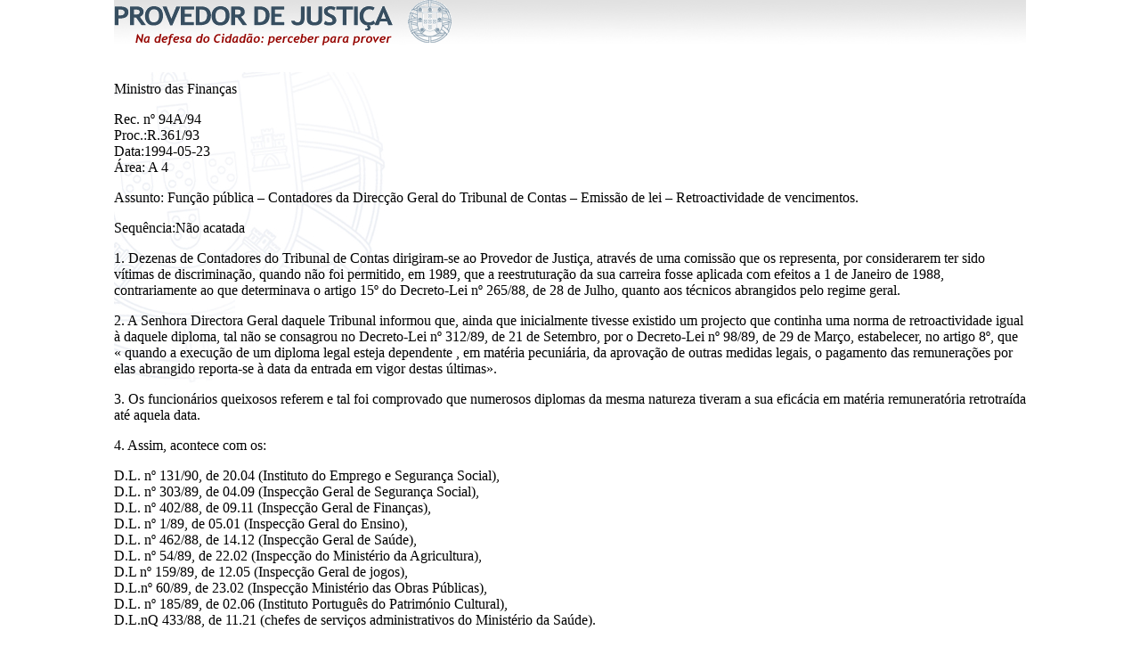

--- FILE ---
content_type: text/html; charset=UTF-8
request_url: https://www.provedor-jus.pt/documentos-html/?id=24481
body_size: 2146
content:
<!DOCTYPE html>
<html>
<head>
	<meta charset="utf-8">
	<meta http-equiv="X-UA-Compatible" content="IE=edge">
	<title></title>
	<link rel="stylesheet" href="">

	<style type="text/css">
		.documento_html_wrapper{
			max-width: 1024px;
			margin: auto;
		}
		.content{
			background-image: url("https://www.provedor-jus.pt/wp-content/themes/wizors-investments-child/assets/images/back_main.jpg");
			background-repeat: no-repeat;
		}
		.content img{
			margin-bottom: 20px;
		}
	</style>


</head>
<body class="documento_html_wrapper">
	<div class="content">
		<img src="https://www.provedor-jus.pt/wp-content/themes/wizors-investments-child/assets/images/logo.gif" alt="">
		<p>Ministro das Finanças </p>
<p>Rec. nº 94A/94<br />Proc.:R.361/93<br />Data:1994-05-23 <br />Área: A 4</p>
<p>Assunto: Função pública &#8211; Contadores da Direcção Geral do Tribunal de Contas &#8211; Emissão de lei &#8211; Retroactividade de vencimentos.</p>
<p>Sequência:Não acatada</p>
<p>1. Dezenas de Contadores do Tribunal de Contas dirigiram-se ao Provedor de Justiça, através de uma comissão que os representa, por considerarem ter sido vítimas de discriminação, quando não foi permitido, em 1989, que a reestruturação da sua carreira fosse aplicada com efeitos a 1 de Janeiro de 1988, contrariamente ao que determinava o artigo 15º do Decreto-Lei nº 265/88, de 28 de Julho, quanto aos técnicos abrangidos pelo regime geral.</p>
<p>2. A Senhora Directora Geral daquele Tribunal informou que, ainda que inicialmente tivesse existido um projecto que continha uma norma de retroactividade igual à daquele diploma, tal não se consagrou no Decreto-Lei nº 312/89, de 21 de Setembro, por o Decreto-Lei nº 98/89, de 29 de Março, estabelecer, no artigo 8º, que « quando a execução de um diploma legal esteja dependente , em matéria pecuniária, da aprovação de outras medidas legais, o pagamento das remunerações por elas abrangido reporta-se à data da entrada em vigor destas últimas».</p>
<p>3. Os funcionários queixosos referem e tal foi comprovado que numerosos diplomas da mesma natureza tiveram a sua eficácia em matéria remuneratória retrotraída até aquela data.</p>
<p>4. Assim, acontece com os:</p>
<p>D.L. nº 131/90, de 20.04 (Instituto do Emprego e Segurança Social),<br />D.L. nº 303/89, de 04.09 (Inspecção Geral de Segurança Social),<br />D.L. nº 402/88, de 09.11 (Inspecção Geral de Finanças), <br />D.L. nº 1/89, de 05.01 (Inspecção Geral do Ensino), <br />D.L. nº 462/88, de 14.12 (Inspecção Geral de Saúde), <br />D.L. nº 54/89, de 22.02 (Inspecção do Ministério da Agricultura),<br />D.L nº 159/89, de 12.05 (Inspecção Geral de jogos),<br />D.L.nº 60/89, de 23.02 (Inspecção Ministério das Obras Públicas),<br />D.L. nº 185/89, de 02.06 (Instituto Português do Património Cultural),<br />D.L.nQ 433/88, de 11.21 (chefes de serviços administrativos do Ministério da Saúde).</p>
<p>5. Se relativamente a alguns dos diplomas referidos se pode dizer terem sido publicados antes da entrada em vigor do Decreto-Lei nº 98/89, tal não se verifica com os D.L. nºs 303/89, de 04.09, 159/89, de 12.05, 185/89, de 02.06 e 131/90, de 20.04.</p>
<p>6. Aliás, o Decreto-Lei nº 98/89 actualizou os vencimentos respeitantes a 1989 e deixou de vigorar com a publicação do Decreto-Lei nº 353-A/89, de 16.10, que estabeleceu o novo regime de vencimentos dos funcionários públicos e contém , no artigo 44º, um dispositivo de prevalência sobre «quaisquer normas gerais ou especiais».</p>
<p>7. Nestes termos, atendendo a que, em execução do disposto no artigo 15º do Decreto-Lei nº 265/88, de 28 de Julho, as revalorizações e reclassificações nele estabelecidas relativamente aos quadros técnicos produziram efeitos desde 1 de Janeiro de 1988, considero de justiça que o mesmo se tivesse verificado na reclassificação dos Contadores da Direcção Geral do Tribunal de Contas, à semelhança do que se verificou com muitas outras carreiras especiais, designadamente as dos Departamentos acima enunciados.</p>
<p>8. Pelo que, ao abrigo do disposto nas alíneas a) e b) do nº 1 do artigo 20º da Lei nº 9/91, de 9 de Abril, formulo a Vossa Excelência a seguinte RECOMENDAÇÃO:</p>
<p>Seja publicada lei a conceder efeitos retroactivos, a 1 de Janeiro de 1988 ao Decreto-Lei nº 312/89, de 21 de Setembro, de acordo com projecto já apresentado pelo Tribunal de Contas.</p>
<p>0 Provedor de Justiça</p>
<p>JOSÉ MENÉRES PIMENTEL</p>
	</div>

	
</body>
</html>
<!--
Performance optimized by W3 Total Cache. Learn more: https://www.boldgrid.com/w3-total-cache/

Page Caching using Disk: Enhanced (Requested URI contains query) 
Database Caching 94/161 queries in 0.041 seconds using Disk

Served from: www.provedor-jus.pt @ 2026-01-17 18:58:16 by W3 Total Cache
-->